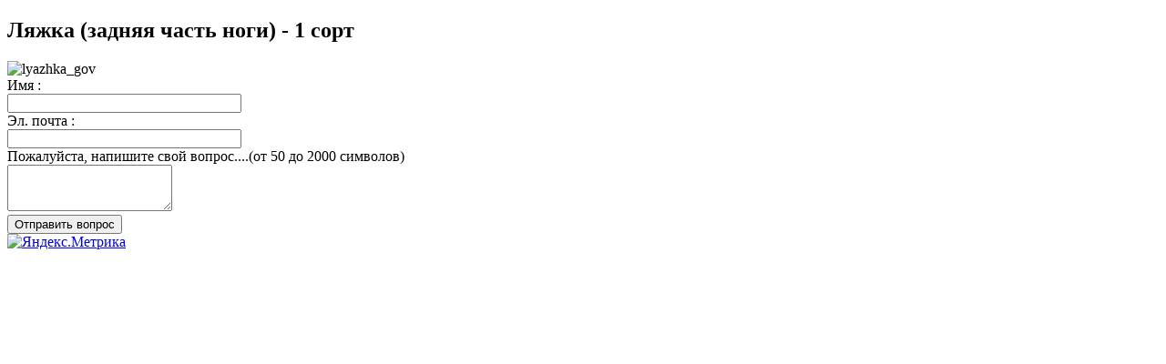

--- FILE ---
content_type: text/html; charset=utf-8
request_url: https://teameat.kz/index.php/ru/goviadina/lyazhka-gov-1sort-detail/askquestion?tmpl=component
body_size: 3241
content:

<!DOCTYPE html>
<html prefix="og: http://ogp.me/ns#" lang="ru-ru" dir="ltr">

  <head>
      <base href="https://teameat.kz/index.php/ru/goviadina/lyazhka-gov-1sort-detail/askquestion" />
  <meta http-equiv="content-type" content="text/html; charset=utf-8" />
  <meta name="keywords" content="мясо, говяжье, говядина, ляжка, свежее, купить, ляшка" />
  <meta name="robots" content="NOINDEX, NOFOLLOW, NOARCHIVE, NOSNIPPET" />
  <meta name="description" content="Покупайте говядина ляжка в нашем интернет-магазине. Доставка в тот же день." />
  <meta name="generator" content="Joomla! - Open Source Content Management" />
  <title>Описание товара Ляжка (задняя часть ноги) - 1 сорт - Задать вопрос - TEAMEAT</title>
  <link href="/index.php/ru/goviadina/lyazhka-gov-1sort-detail" rel="canonical" />
  <link href="/favicon.ico" rel="shortcut icon" type="image/vnd.microsoft.icon" />
  <link rel="stylesheet" href="/components/com_k2/css/k2.css" type="text/css" />
  <link rel="stylesheet" href="/components/com_virtuemart/assets/css/validationEngine.template.css" type="text/css" />
  <link rel="stylesheet" href="/components/com_virtuemart/assets/css/validationEngine.jquery.css" type="text/css" />
  <link rel="stylesheet" href="/plugins/system/vm_search_ac/vm_search_ac/jquery.ac.css" type="text/css" />
  <link rel="stylesheet" href="/templates/system/css/system.css" type="text/css" />
  <link rel="stylesheet" href="/templates/t3_blank/css/bootstrap.css" type="text/css" />
  <link rel="stylesheet" href="/templates/t3_blank/css/template.css" type="text/css" />
  <link rel="stylesheet" href="/templates/t3_blank/css/bootstrap-responsive.css" type="text/css" />
  <link rel="stylesheet" href="/templates/t3_blank/css/template-responsive.css" type="text/css" />
  <link rel="stylesheet" href="/templates/t3_blank/css/off-canvas.css" type="text/css" />
  <link rel="stylesheet" href="/templates/t3_blank/css/custom.css" type="text/css" />
  <link rel="stylesheet" href="/templates/t3_blank/css/custom-responsive.css" type="text/css" />
  <link rel="stylesheet" href="/templates/t3_blank/css/component.css" type="text/css" />
  <link rel="stylesheet" href="/plugins/system/vmslider/css/jquery.jqzoom.css" type="text/css" />
  <script src="/media/system/js/mootools-core.js" type="text/javascript"></script>
  <script src="/media/system/js/core.js" type="text/javascript"></script>
  <script src="https://ajax.googleapis.com/ajax/libs/jquery/1.8/jquery.min.js" type="text/javascript"></script>
  <script src="/plugins/system/jqueryeasy/jquerynoconflict.js" type="text/javascript"></script>
  
  <script src="/components/com_k2/js/k2.js?v2.6.7&amp;sitepath=/" type="text/javascript"></script>
  <script src="/components/com_virtuemart/assets/js/vmsite.js" type="text/javascript"></script>
  <script src="/components/com_virtuemart/assets/js/jquery.validationEngine.js" type="text/javascript"></script>
  <script src="/components/com_virtuemart/assets/js/languages/jquery.validationEngine-ru.js" type="text/javascript"></script>
  <script src="/plugins/system/vm_search_ac/vm_search_ac/jquery.autocomplete.min.js" type="text/javascript"></script>
  <script src="/plugins/system/t3/base/bootstrap/js/bootstrap.js" type="text/javascript"></script>
  <script src="/plugins/system/t3/base/js/off-canvas.js" type="text/javascript"></script>
  <script src="/plugins/system/t3/base/js/script.js" type="text/javascript"></script>
  <script src="/plugins/system/t3/base/js/menu.js" type="text/javascript"></script>
  <script src="/plugins/system/t3/base/js/responsive.js" type="text/javascript"></script>
  <script src="/plugins/system/vmslider/js/more_custom.js" type="text/javascript"></script>
  <script src="/plugins/system/vmslider/js/custom_js.js" type="text/javascript"></script>
  <script type="text/javascript">

//<![CDATA[
			jQuery(document).ready(function() {
				jQuery('#adminForm').validationEngine();
			});
//]]>

	jQuery(function($){
			$("#askform").validationEngine("attach");
			$("#comment").keyup( function () {
				var result = $(this).val();
					$("#counter").val( result.length );
			});
	});

		jQuery().ready(function() {
			var options = {
				dataType: 'json',
				parse: function(data) {return jQuery.map(data, function(row) {return {data: row,value: row.product_name,result: row.product_name}});},
				minChars:3,
				delay:400,
				selectFirst:false,
				max: 5,
				resultsClass: 'ac_result',
				width:298,
				scrollHeight:false,
				formatItem: function(row) {var item=''; item+='<span class="product_img"><img src="'+ row.product_thumb_path + row.product_thumb_image + '"/></span> ';item+=row.product_name;item+='<br/><span class="product_sku">'+row.product_sku+'</span>';return item;},
				extraParams:{ac:1,option:'com_virtuemart',view:'virtuemart',searchcat:0,searchmanuf:0,searchsku:1,searchchilds:0}
			};
			fresult = function(event, data, formatted){if (data.link) {document.location.href = data.link;}}
			jQuery('.ac_vm[name="keyword"],.ac_vm[type="text"]').autocomplete('index.php',options).result(fresult);

		});jQuery(document).ready(function() {
	jQuery('.jqzoom').jqzoom({
		zoomType: 'innerzoom',
		lens:true,
		preloadImages: false,
		preloadText: 'Loading zoom',
		alwaysOn:false,
		zoomWidth:350,
		zoomHeight:350,
		xOffset:10,
		yOffset:0,
		position: 'right',
		title: 'true',
		imageOpacity: 0.4,
		showEffect: 'show',
		hideEffect: 'hide',
		fadeinSpeed: 'slow',
		fadeoutSpeed: '2000',
	});
});


  </script>

    <!-- META FOR IOS & HANDHELD -->
<link href='//fonts.googleapis.com/css?family=Open+Sans' rel='stylesheet' type='text/css'>
<link href='//fonts.googleapis.com/css?family=Open+Sans:700' rel='stylesheet' type='text/css'>
<link href='//fonts.googleapis.com/css?family=Open+Sans:800' rel='stylesheet' type='text/css'>
<meta name="viewport" content="width=device-width, initial-scale=1.0, maximum-scale=1.0, user-scalable=no"/>
<meta name="HandheldFriendly" content="true" />
<meta name="apple-mobile-web-app-capable" content="YES" />
<!-- //META FOR IOS & HANDHELD -->


<!--[if lte IE 8]>
    <link rel="stylesheet" type="text/css" href="/templates/t3_blank/css/custom_ie8.css" />
<![endif]-->

<script type="text/javascript" src="/templates/t3_blank/js/linescript.js"></script>

<!-- Le HTML5 shim, for IE6-8 support of HTML5 elements -->
<!--[if lt IE 8]>
<script src="//html5shim.googlecode.com/svn/trunk/html5.js"></script>
<![endif]-->

<!-- For IE6-8 support of media query -->
<!--[if lt IE 9]>
<script type="text/javascript" src="/plugins/system/t3/base/js/respond.min.js"></script>
<![endif]-->

<!-- You can add Google Analytics here-->
<!-- You can add Google Analytics here-->  
  </head>

  <body class="component">
    <section id="t3-mainbody" class="container t3-mainbody component">
      <div class="row">
        <div id="t3-content" class="t3-content span12">
          
<div class="ask-a-question-view">
	<div class="product-summary">
    <h2 class="ask-a-question-view">Ляжка (задняя часть ноги) - 1 сорт</h2>
		<div class="width70 floatleft">
			

			
		</div>

		<div class="width30 floatleft center">
        <div class="asc-img">
			<img src="/images/stories/virtuemart/product/resized/lyazhka_gov_280x280.jpg" alt="lyazhka_gov" class="product-image" />        </div>    
		</div>

	<div class="clear"></div>
	</div>

	<div class="form-field">

		<form method="post" class="form-validate" action="/index.php/ru/goviadina/lyazhka-gov-1sort-detail?tmpl=component" name="askform" id="askform">

			<label>Имя :</br> <input type="text" class="inputbox validate[required,minSize[4],maxSize[64]]" value="" name="name" id="Name" size="30"  validation="required name"/></label>
            <div class="clear"></div>
			<label>Эл. почта :</br> <input type="text" class="inputbox validate[required,custom[email]]" value="" name="email" id="Email" size="30"  validation="required email"/></label>
            <div class="clear"></div>
			<label>
				Пожалуйста, напишите свой вопрос....(от 50 до 2000 символов)</br>
				<textarea title="Пожалуйста, напишите свой вопрос....(от 50 до 2000 символов)" class="validate[required,minSize[50],maxSize[2000]]" id="Comment" name="comment" rows="3"></textarea>
			</label></br>
			<div class="submit">
				 <button type="submit" value="Отправить вопрос" class="button ask" >Отправить вопрос</button>
                 
			</div>

			<input type="hidden" name="virtuemart_product_id" value="99" />
			<input type="hidden" name="tmpl" value="component" />
			<input type="hidden" name="view" value="productdetails" />
			<input type="hidden" name="option" value="com_virtuemart" />
			<input type="hidden" name="virtuemart_category_id" value="34" />
			<input type="hidden" name="task" value="mailAskquestion" />
			<input type="hidden" name="a65b60d5e9bf519a8d4e35e7075a7c25" value="1" />		</form>
	</div>

</div>

    
        </div>
      </div>
    </section>
<!-- Yandex.Metrika informer -->
<a href="http://metrika.yandex.ru/stat/?id=23892463&amp;from=informer"
target="_blank" rel="nofollow"><img src="//bs.yandex.ru/informer/23892463/3_1_FFFFFFFF_EFEFEFFF_0_pageviews"
style="width:88px; height:31px; border:0;" alt="Яндекс.Метрика" title="Яндекс.Метрика: данные за сегодня (просмотры, визиты и уникальные посетители)" onclick="try{Ya.Metrika.informer({i:this,id:23892463,lang:'ru'});return false}catch(e){}"/></a>
<!-- /Yandex.Metrika informer -->

<!-- Yandex.Metrika counter -->
<script type="text/javascript">
(function (d, w, c) {
    (w[c] = w[c] || []).push(function() {
        try {
            w.yaCounter23892463 = new Ya.Metrika({id:23892463,
                    clickmap:true,
                    trackLinks:true,
                    accurateTrackBounce:true});
        } catch(e) { }
    });

    var n = d.getElementsByTagName("script")[0],
        s = d.createElement("script"),
        f = function () { n.parentNode.insertBefore(s, n); };
    s.type = "text/javascript";
    s.async = true;
    s.src = (d.location.protocol == "https:" ? "https:" : "http:") + "//mc.yandex.ru/metrika/watch.js";

    if (w.opera == "[object Opera]") {
        d.addEventListener("DOMContentLoaded", f, false);
    } else { f(); }
})(document, window, "yandex_metrika_callbacks");
</script>
<noscript><div><img src="//mc.yandex.ru/watch/23892463" style="position:absolute; left:-9999px;" alt="" /></div></noscript>
<!-- /Yandex.Metrika counter -->
  </body>

</html>